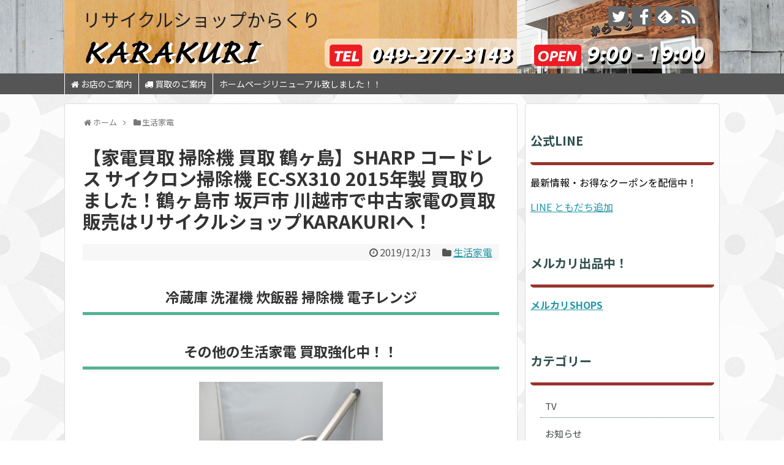

--- FILE ---
content_type: text/html; charset=UTF-8
request_url: https://karakurirecycle.com/2019/12/13/%E3%80%90%E5%AE%B6%E9%9B%BB%E8%B2%B7%E5%8F%96-%E6%8E%83%E9%99%A4%E6%A9%9F-%E8%B2%B7%E5%8F%96-%E9%B6%B4%E3%83%B6%E5%B3%B6%E3%80%91sharp-%E3%82%B3%E3%83%BC%E3%83%89%E3%83%AC%E3%82%B9-%E3%82%B5%E3%82%A4/
body_size: 13341
content:
<!DOCTYPE html>
<html lang="ja">
<head>
<meta charset="UTF-8">
  <meta name="viewport" content="width=device-width,initial-scale=1.0">
<link rel="alternate" type="application/rss+xml" title="リサイクルショップからくり RSS Feed" href="https://karakurirecycle.com/feed/" />
<link rel="pingback" href="https://karakurirecycle.com/xmlrpc.php" />
<meta name="description" content="SHARP コードレス サイクロン掃除機 EC-SX310 2015年製  買取りました！
坂戸市在住のお客様から出張買取させていただきました！" />
<meta name="keywords" content="リサイクルショップ,中古,埼玉,鶴ヶ島,坂戸,毛呂山町,生越,日高,狭山,所沢,川越,ふじみ野,東松山,出張買取,家電,掃除機" />
<!-- OGP -->
<meta property="og:type" content="article">
<meta property="og:description" content="SHARP コードレス サイクロン掃除機 EC-SX310 2015年製  買取りました！
坂戸市在住のお客様から出張買取させていただきました！">
<meta property="og:title" content="【家電買取 掃除機 買取 鶴ヶ島】SHARP コードレス サイクロン掃除機 EC-SX310 2015年製  買取りました！鶴ヶ島市 坂戸市 川越市で中古家電の買取 販売はリサイクルショップKARAKURIへ！">
<meta property="og:url" content="https://karakurirecycle.com/2019/12/13/%e3%80%90%e5%ae%b6%e9%9b%bb%e8%b2%b7%e5%8f%96-%e6%8e%83%e9%99%a4%e6%a9%9f-%e8%b2%b7%e5%8f%96-%e9%b6%b4%e3%83%b6%e5%b3%b6%e3%80%91sharp-%e3%82%b3%e3%83%bc%e3%83%89%e3%83%ac%e3%82%b9-%e3%82%b5%e3%82%a4/">
<meta property="og:image" content="https://karakurirecycle.com/wp-content/uploads/2019/12/IMG_6205.jpg">
<meta property="og:site_name" content="リサイクルショップからくり">
<meta property="og:locale" content="ja_JP">
<!-- /OGP -->
<!-- Twitter Card -->
<meta name="twitter:card" content="summary">
<meta name="twitter:description" content="SHARP コードレス サイクロン掃除機 EC-SX310 2015年製  買取りました！
坂戸市在住のお客様から出張買取させていただきました！">
<meta name="twitter:title" content="【家電買取 掃除機 買取 鶴ヶ島】SHARP コードレス サイクロン掃除機 EC-SX310 2015年製  買取りました！鶴ヶ島市 坂戸市 川越市で中古家電の買取 販売はリサイクルショップKARAKURIへ！">
<meta name="twitter:url" content="https://karakurirecycle.com/2019/12/13/%e3%80%90%e5%ae%b6%e9%9b%bb%e8%b2%b7%e5%8f%96-%e6%8e%83%e9%99%a4%e6%a9%9f-%e8%b2%b7%e5%8f%96-%e9%b6%b4%e3%83%b6%e5%b3%b6%e3%80%91sharp-%e3%82%b3%e3%83%bc%e3%83%89%e3%83%ac%e3%82%b9-%e3%82%b5%e3%82%a4/">
<meta name="twitter:image" content="https://karakurirecycle.com/wp-content/uploads/2019/12/IMG_6205.jpg">
<meta name="twitter:domain" content="karakurirecycle.com">
<meta name="twitter:creator" content="@karakurirecycle">
<meta name="twitter:site" content="@karakurirecycle">
<!-- /Twitter Card -->

<title>【家電買取 掃除機 買取 鶴ヶ島】SHARP コードレス サイクロン掃除機 EC-SX310 2015年製  買取りました！鶴ヶ島市 坂戸市 川越市で中古家電の買取 販売はリサイクルショップKARAKURIへ！</title>
<link rel='dns-prefetch' href='//fonts.googleapis.com' />
<link rel='dns-prefetch' href='//s.w.org' />
<link rel="alternate" type="application/rss+xml" title="リサイクルショップからくり &raquo; フィード" href="https://karakurirecycle.com/feed/" />
<link rel="alternate" type="application/rss+xml" title="リサイクルショップからくり &raquo; コメントフィード" href="https://karakurirecycle.com/comments/feed/" />
<link rel="alternate" type="application/rss+xml" title="リサイクルショップからくり &raquo; 【家電買取 掃除機 買取 鶴ヶ島】SHARP コードレス サイクロン掃除機 EC-SX310 2015年製  買取りました！鶴ヶ島市 坂戸市 川越市で中古家電の買取 販売はリサイクルショップKARAKURIへ！ のコメントのフィード" href="https://karakurirecycle.com/2019/12/13/%e3%80%90%e5%ae%b6%e9%9b%bb%e8%b2%b7%e5%8f%96-%e6%8e%83%e9%99%a4%e6%a9%9f-%e8%b2%b7%e5%8f%96-%e9%b6%b4%e3%83%b6%e5%b3%b6%e3%80%91sharp-%e3%82%b3%e3%83%bc%e3%83%89%e3%83%ac%e3%82%b9-%e3%82%b5%e3%82%a4/feed/" />
		<script type="text/javascript">
			window._wpemojiSettings = {"baseUrl":"https:\/\/s.w.org\/images\/core\/emoji\/2.3\/72x72\/","ext":".png","svgUrl":"https:\/\/s.w.org\/images\/core\/emoji\/2.3\/svg\/","svgExt":".svg","source":{"concatemoji":"https:\/\/karakurirecycle.com\/wp-includes\/js\/wp-emoji-release.min.js"}};
			!function(t,a,e){var r,i,n,o=a.createElement("canvas"),l=o.getContext&&o.getContext("2d");function c(t){var e=a.createElement("script");e.src=t,e.defer=e.type="text/javascript",a.getElementsByTagName("head")[0].appendChild(e)}for(n=Array("flag","emoji4"),e.supports={everything:!0,everythingExceptFlag:!0},i=0;i<n.length;i++)e.supports[n[i]]=function(t){var e,a=String.fromCharCode;if(!l||!l.fillText)return!1;switch(l.clearRect(0,0,o.width,o.height),l.textBaseline="top",l.font="600 32px Arial",t){case"flag":return(l.fillText(a(55356,56826,55356,56819),0,0),e=o.toDataURL(),l.clearRect(0,0,o.width,o.height),l.fillText(a(55356,56826,8203,55356,56819),0,0),e===o.toDataURL())?!1:(l.clearRect(0,0,o.width,o.height),l.fillText(a(55356,57332,56128,56423,56128,56418,56128,56421,56128,56430,56128,56423,56128,56447),0,0),e=o.toDataURL(),l.clearRect(0,0,o.width,o.height),l.fillText(a(55356,57332,8203,56128,56423,8203,56128,56418,8203,56128,56421,8203,56128,56430,8203,56128,56423,8203,56128,56447),0,0),e!==o.toDataURL());case"emoji4":return l.fillText(a(55358,56794,8205,9794,65039),0,0),e=o.toDataURL(),l.clearRect(0,0,o.width,o.height),l.fillText(a(55358,56794,8203,9794,65039),0,0),e!==o.toDataURL()}return!1}(n[i]),e.supports.everything=e.supports.everything&&e.supports[n[i]],"flag"!==n[i]&&(e.supports.everythingExceptFlag=e.supports.everythingExceptFlag&&e.supports[n[i]]);e.supports.everythingExceptFlag=e.supports.everythingExceptFlag&&!e.supports.flag,e.DOMReady=!1,e.readyCallback=function(){e.DOMReady=!0},e.supports.everything||(r=function(){e.readyCallback()},a.addEventListener?(a.addEventListener("DOMContentLoaded",r,!1),t.addEventListener("load",r,!1)):(t.attachEvent("onload",r),a.attachEvent("onreadystatechange",function(){"complete"===a.readyState&&e.readyCallback()})),(r=e.source||{}).concatemoji?c(r.concatemoji):r.wpemoji&&r.twemoji&&(c(r.twemoji),c(r.wpemoji)))}(window,document,window._wpemojiSettings);
		</script>
		<style type="text/css">
img.wp-smiley,
img.emoji {
	display: inline !important;
	border: none !important;
	box-shadow: none !important;
	height: 1em !important;
	width: 1em !important;
	margin: 0 .07em !important;
	vertical-align: -0.1em !important;
	background: none !important;
	padding: 0 !important;
}
</style>
<link rel='stylesheet' id='simplicity-style-css'  href='https://karakurirecycle.com/wp-content/themes/simplicity2/style.css' type='text/css' media='all' />
<link rel='stylesheet' id='responsive-style-css'  href='https://karakurirecycle.com/wp-content/themes/simplicity2/css/responsive-pc.css' type='text/css' media='all' />
<link rel='stylesheet' id='skin-style-css'  href='https://karakurirecycle.com/wp-content/themes/simplicity2/skins/large-picture-header/style.css' type='text/css' media='all' />
<link rel='stylesheet' id='font-awesome-style-css'  href='https://karakurirecycle.com/wp-content/themes/simplicity2/webfonts/css/font-awesome.min.css' type='text/css' media='all' />
<link rel='stylesheet' id='icomoon-style-css'  href='https://karakurirecycle.com/wp-content/themes/simplicity2/webfonts/icomoon/style.css' type='text/css' media='all' />
<link rel='stylesheet' id='google-fonts-notosansjp-css'  href='https://fonts.googleapis.com/earlyaccess/notosansjp.css' type='text/css' media='all' />
<link rel='stylesheet' id='calendar-style-css'  href='https://karakurirecycle.com/wp-content/themes/simplicity2/css/calendar.css' type='text/css' media='all' />
<link rel='stylesheet' id='responsive-mode-style-css'  href='https://karakurirecycle.com/wp-content/themes/simplicity2/responsive.css' type='text/css' media='all' />
<link rel='stylesheet' id='narrow-style-css'  href='https://karakurirecycle.com/wp-content/themes/simplicity2/css/narrow.css' type='text/css' media='all' />
<link rel='stylesheet' id='media-style-css'  href='https://karakurirecycle.com/wp-content/themes/simplicity2/css/media.css' type='text/css' media='all' />
<link rel='stylesheet' id='extension-style-css'  href='https://karakurirecycle.com/wp-content/themes/simplicity2/css/extension.css' type='text/css' media='all' />
<style id='extension-style-inline-css' type='text/css'>
#navi ul{border-width:0}#navi{background-color:;border:1px solid #ddd;border-width:1px 0}@media screen and (max-width:1110px){#navi{background-color:transparent}}#h-top{min-height:120px}#main .entry{width:320px;height:420px;overflow:hidden;float:left;clear:none;margin:10px 9px 0 10px}.entry-thumb{float:none;margin-right:0;text-align:center;margin-bottom:0}.entry-thumb img{margin-bottom:0}.entry-card-content{margin-left:0}.entry h2{margin-top:0;padding-top:5px;font-size:18px;overflow:hidden}.entry-snippet{height:48px;overflow:hidden}@media screen and (max-width:440px){#main .entry{height:auto}} .entry-thumb img,.related-entry-thumb img,.widget_new_entries ul li img,.widget_new_popular ul li img,.widget_popular_ranking ul li img,#prev-next img,.widget_new_entries .new-entrys-large .new-entry img{border-radius:10px} #sidebar{background-color:#fff;padding:5px 8px;border-radius:4px;border:1px solid #ddd}@media screen and (max-width:639px){.article br{display:block}}#h-top{background-image:url(https://karakurirecycle.com/wp-content/uploads/2017/09/ラージピクチャヘッダー用ヘッダー1070_120-2.gif)}body{font-family:'Noto Sans JP'}
</style>
<link rel='stylesheet' id='child-style-css'  href='https://karakurirecycle.com/wp-content/themes/simplicity2-child/style.css' type='text/css' media='all' />
<link rel='stylesheet' id='child-responsive-mode-style-css'  href='https://karakurirecycle.com/wp-content/themes/simplicity2-child/responsive.css' type='text/css' media='all' />
<link rel='stylesheet' id='print-style-css'  href='https://karakurirecycle.com/wp-content/themes/simplicity2/css/print.css' type='text/css' media='print' />
<link rel='stylesheet' id='sns-twitter-type-style-css'  href='https://karakurirecycle.com/wp-content/themes/simplicity2/css/sns-twitter-type.css' type='text/css' media='all' />
<link rel='stylesheet' id='font-awesome-four-css'  href='https://karakurirecycle.com/wp-content/plugins/font-awesome-4-menus/css/font-awesome.min.css' type='text/css' media='all' />
<script type='text/javascript' src='https://karakurirecycle.com/wp-includes/js/jquery/jquery.js'></script>
<script type='text/javascript' src='https://karakurirecycle.com/wp-includes/js/jquery/jquery-migrate.min.js'></script>
<link rel="canonical" href="https://karakurirecycle.com/2019/12/13/%e3%80%90%e5%ae%b6%e9%9b%bb%e8%b2%b7%e5%8f%96-%e6%8e%83%e9%99%a4%e6%a9%9f-%e8%b2%b7%e5%8f%96-%e9%b6%b4%e3%83%b6%e5%b3%b6%e3%80%91sharp-%e3%82%b3%e3%83%bc%e3%83%89%e3%83%ac%e3%82%b9-%e3%82%b5%e3%82%a4/" />
<link rel='shortlink' href='https://karakurirecycle.com/?p=5077' />
<link rel="alternate" type="application/json+oembed" href="https://karakurirecycle.com/wp-json/oembed/1.0/embed?url=https%3A%2F%2Fkarakurirecycle.com%2F2019%2F12%2F13%2F%25e3%2580%2590%25e5%25ae%25b6%25e9%259b%25bb%25e8%25b2%25b7%25e5%258f%2596-%25e6%258e%2583%25e9%2599%25a4%25e6%25a9%259f-%25e8%25b2%25b7%25e5%258f%2596-%25e9%25b6%25b4%25e3%2583%25b6%25e5%25b3%25b6%25e3%2580%2591sharp-%25e3%2582%25b3%25e3%2583%25bc%25e3%2583%2589%25e3%2583%25ac%25e3%2582%25b9-%25e3%2582%25b5%25e3%2582%25a4%2F" />
<link rel="alternate" type="text/xml+oembed" href="https://karakurirecycle.com/wp-json/oembed/1.0/embed?url=https%3A%2F%2Fkarakurirecycle.com%2F2019%2F12%2F13%2F%25e3%2580%2590%25e5%25ae%25b6%25e9%259b%25bb%25e8%25b2%25b7%25e5%258f%2596-%25e6%258e%2583%25e9%2599%25a4%25e6%25a9%259f-%25e8%25b2%25b7%25e5%258f%2596-%25e9%25b6%25b4%25e3%2583%25b6%25e5%25b3%25b6%25e3%2580%2591sharp-%25e3%2582%25b3%25e3%2583%25bc%25e3%2583%2589%25e3%2583%25ac%25e3%2582%25b9-%25e3%2582%25b5%25e3%2582%25a4%2F&#038;format=xml" />
<style type="text/css" id="custom-background-css">
body.custom-background { background-image: url("https://karakurirecycle.com/wp-content/uploads/2017/08/circles-and-roundabouts.png.png"); background-position: left top; background-size: auto; background-repeat: repeat; background-attachment: scroll; }
</style>
</head>
  <body class="post-template-default single single-post postid-5077 single-format-standard custom-background categoryid-9" itemscope itemtype="http://schema.org/WebPage">
    <div id="container">

      <!-- header -->
      <header itemscope itemtype="http://schema.org/WPHeader">
        <div id="header" class="clearfix">
          <div id="header-in">

                        <div id="h-top">
              <!-- モバイルメニュー表示用のボタン -->
<div id="mobile-menu">
  <a id="mobile-menu-toggle" href="#"><span class="fa fa-bars fa-2x"></span></a>
</div>

              <div class="alignleft top-title-catchphrase">
                <!-- サイトのタイトル -->
<p id="site-title" itemscope itemtype="http://schema.org/Organization">
  <a href="https://karakurirecycle.com/">リサイクルショップからくり</a></p>
<!-- サイトの概要 -->
<p id="site-description">
  埼玉県・鶴ヶ島市・坂戸市・川越市・日高市・東松山市・毛呂山町・越生町・鳩山町で家電の買取ならからくりへ！</p>
              </div>

              <div class="alignright top-sns-follows">
                                <!-- SNSページ -->
<div class="sns-pages">
<p class="sns-follow-msg">フォローする</p>
<ul class="snsp">
<li class="twitter-page"><a href="//twitter.com/karakurirecycle" target="_blank" title="Twitterをフォロー" rel="nofollow"><span class="icon-twitter-logo"></span></a></li><li class="facebook-page"><a href="//www.facebook.com/karakuri.recycle" target="_blank" title="Facebookをフォロー" rel="nofollow"><span class="icon-facebook-logo"></span></a></li><li class="feedly-page"><a href='//feedly.com/index.html#subscription%2Ffeed%2Fhttps%3A%2F%2Fkarakurirecycle.com%2Ffeed%2F' target='blank' title="feedlyで更新情報を購読" rel="nofollow"><span class="icon-feedly-logo"></span></a></li><li class="rss-page"><a href="https://karakurirecycle.com/feed/" target="_blank" title="RSSで更新情報をフォロー" rel="nofollow"><span class="icon-rss-logo"></span></a></li>  </ul>
</div>
                              </div>

            </div><!-- /#h-top -->
          </div><!-- /#header-in -->
        </div><!-- /#header -->
      </header>

      <!-- Navigation -->
<nav itemscope itemtype="http://schema.org/SiteNavigationElement">
  <div id="navi">
      	<div id="navi-in">
      <div class="menu-%e3%82%b0%e3%83%ad%e3%83%bc%e3%83%90%e3%83%ab%e3%83%8a%e3%83%93%e3%83%a1%e3%83%8b%e3%83%a5%e3%83%bc-container"><ul id="menu-%e3%82%b0%e3%83%ad%e3%83%bc%e3%83%90%e3%83%ab%e3%83%8a%e3%83%93%e3%83%a1%e3%83%8b%e3%83%a5%e3%83%bc" class="menu"><li id="menu-item-54" class="menu-item menu-item-type-post_type menu-item-object-page menu-item-54"><a href="https://karakurirecycle.com/%e5%ba%97%e5%86%85%e6%a1%88%e5%86%85/"><i class="fa fa-home"></i><span class="fontawesome-text"> お店のご案内</span></a></li>
<li id="menu-item-55" class="menu-item menu-item-type-post_type menu-item-object-page menu-item-55"><a href="https://karakurirecycle.com/sample-page/"><i class="fa fa-truck"></i><span class="fontawesome-text"> 買取のご案内</span></a></li>
<li id="menu-item-7572" class="menu-item menu-item-type-post_type menu-item-object-page menu-item-7572"><a href="https://karakurirecycle.com/%e3%83%9b%e3%83%bc%e3%83%a0%e3%83%9a%e3%83%bc%e3%82%b8%e3%83%aa%e3%83%8b%e3%83%a5%e3%83%bc%e3%82%a2%e3%83%ab%e8%87%b4%e3%81%97%e3%81%be%e3%81%97%e3%81%9f%ef%bc%81%ef%bc%81/">ホームページリニューアル致しました！！</a></li>
</ul></div>    </div><!-- /#navi-in -->
  </div><!-- /#navi -->
</nav>
<!-- /Navigation -->
      <!-- 本体部分 -->
      <div id="body">
        <div id="body-in" class="cf">

          
          <!-- main -->
          <main itemscope itemprop="mainContentOfPage">
            <div id="main" itemscope itemtype="http://schema.org/Blog">
  
  <div id="breadcrumb" class="breadcrumb-category"><div itemtype="http://data-vocabulary.org/Breadcrumb" itemscope="" class="breadcrumb-home"><span class="fa fa-home fa-fw"></span><a href="https://karakurirecycle.com" itemprop="url"><span itemprop="title">ホーム</span></a><span class="sp"><span class="fa fa-angle-right"></span></span></div><div itemtype="http://data-vocabulary.org/Breadcrumb" itemscope=""><span class="fa fa-folder fa-fw"></span><a href="https://karakurirecycle.com/category/%e7%94%9f%e6%b4%bb%e5%ae%b6%e9%9b%bb/" itemprop="url"><span itemprop="title">生活家電</span></a></div></div><!-- /#breadcrumb -->  <div id="post-5077" class="post-5077 post type-post status-publish format-standard has-post-thumbnail hentry category-9">
  <article class="article">
  
  
  <header>
    <h1 class="entry-title">
            【家電買取 掃除機 買取 鶴ヶ島】SHARP コードレス サイクロン掃除機 EC-SX310 2015年製  買取りました！鶴ヶ島市 坂戸市 川越市で中古家電の買取 販売はリサイクルショップKARAKURIへ！          </h1>
    <p class="post-meta">
            <span class="post-date"><span class="fa fa-clock-o fa-fw"></span><time class="entry-date date published updated" datetime="2019-12-13T17:09:35+00:00">2019/12/13</time></span>
    
      <span class="category"><span class="fa fa-folder fa-fw"></span><a href="https://karakurirecycle.com/category/%e7%94%9f%e6%b4%bb%e5%ae%b6%e9%9b%bb/" rel="category tag">生活家電</a></span>

      
      
      
      
      
    </p>

    
    
    
      </header>

  
  <div id="the-content" class="entry-content">
  <h3 style="text-align: center;">冷蔵庫 洗濯機 炊飯器 掃除機 電子レンジ</h3>
<h3 style="text-align: center;">その他の生活家電 買取強化中！！</h3>
<p><img class="size-medium wp-image-5078 aligncenter" src="http://karakurirecycle.com/wp-content/uploads/2019/12/IMG_6205-300x225.jpg" alt="" width="300" height="225" srcset="https://karakurirecycle.com/wp-content/uploads/2019/12/IMG_6205-300x225.jpg 300w, https://karakurirecycle.com/wp-content/uploads/2019/12/IMG_6205-320x240.jpg 320w, https://karakurirecycle.com/wp-content/uploads/2019/12/IMG_6205.jpg 640w" sizes="(max-width: 300px) 100vw, 300px" /></p>
<p>&ensp;</p>
<p style="text-align: center;"><strong> SHARP コードレス サイクロン掃除機 EC-SX310 2015年製  買取りました！</strong></p>
<p style="text-align: center;"><b>坂戸市在住のお客様から出張買取させていただきました！</b><br />
<strong>無料出張買取は即日からOKです！！お気軽にご連絡、ご相談くださいませ！</strong><br />
<strong>家電のことならKARAKURIにお任せ！家電ならなんでもOKです！</strong><br />
<strong>家電の販売、買取強化中！！是非家電をお売りください！！</strong></p>
<p style="text-align: center;">[買取商材]<br />
冷蔵庫　洗濯機　テレビ　電子レンジ　オーブンレンジ　トースター　炊飯器　電気ポット<br />
ケトル　ガステーブル　ルームエアコン　扇風機　タワーファン　石油ストーブ<br />
ハロゲンヒーター　オイルヒーター　ドライヤー　ヘアーアイロン　アイロン　掃除機<br />
空気清浄機　除湿器　ミキサー　コーヒーメーカー　シーリングライト　スタンドライト<br />
家電を売るならからくりへ！！年式問わずお問合せください！！<br />
高価買取いたします！！店頭お持ち込みの場合はさらに買取UP☆</p>
<p style="text-align: center;">[高価買取メーカー]<br />
HITACHI 日立 Panasonic パナソニック SHARP シャープ TOSHIBA 東芝 SONY ソニー<br />
MITUBISHI 三菱 Haier ハイアール ZOJIRUSHI 象印 YAMAZEN 山善 アイリスオーヤマ<br />
TIGER タイガー Paloma パロマ Rinnai リンナイ HARMAN ハーマン CORONA コロナ<br />
ダイソン TWINBIRD ツインバード SANYO サンヨー デロンギ アラジン スライヴ ゼンケン</p>
<hr />
<p style="text-align: center;">どんな商材でも高価買取！！平日にお客様から買取させていただいた商品は勢ぞろいしています！<br />
週末はリサイクルショップKARAKURIにお越しくださいませ！！<br />
きっとお目当ての物が見つかります！即日配達も行っていますので大きい物をお買い上げの場合にはご相談下さい！！</p>
<hr />
<p style="text-align: center;">総合リサイクルショップKARAKURI<br />
埼玉県鶴ヶ島市大字脚折1863-1　TEL:0492-77-3143<br />
営業時間:9:00-19:00 ☆年中無休☆<br />
鶴ヶ島市役所近く、鶴ヶ島郵便局前で絶賛営業中！！<br />
出張買取は24時間対応ですが、受付は営業時間内によろしくお願いいたします！<br />
※買取金額ですが、在庫状況、商品状態、によって値段が上下致します<br />
一点一点丁寧に査定させていただきます。<br />
これは売れないだろうと思っているその商品が私たちにとって今ほしいものかもしれません！<br />
まずはお気軽にお問合せください。<br />
「商品の状態(未使用or中古)」、「メーカー」、「型番」、「年式」 をお教えいただければお調べして折り返しご連絡差し上げます！<br />
埼玉県　鶴ヶ島市　坂戸市　川越市　ふじみ野市　深谷市　日高市　さいたま市　熊谷市　東松山市　毛呂山町　越生町　など皆様からのお買取お待ちしております！！</p>
<p>&ensp;</p>
  </div>

  <footer>
    <!-- ページリンク -->
    
    

    
    <div id="sns-group" class="sns-group sns-group-bottom">
    <div class="sns-buttons sns-buttons-pc">
    <p class="sns-share-msg">シェアする</p>
    <ul class="snsb clearfix">
    <li class="balloon-btn twitter-balloon-btn twitter-balloon-btn-defalt">
  <div class="balloon-btn-set">
    <div class="arrow-box">
      <a href="//twitter.com/search?q=https%3A%2F%2Fkarakurirecycle.com%2F2019%2F12%2F13%2F%25e3%2580%2590%25e5%25ae%25b6%25e9%259b%25bb%25e8%25b2%25b7%25e5%258f%2596-%25e6%258e%2583%25e9%2599%25a4%25e6%25a9%259f-%25e8%25b2%25b7%25e5%258f%2596-%25e9%25b6%25b4%25e3%2583%25b6%25e5%25b3%25b6%25e3%2580%2591sharp-%25e3%2582%25b3%25e3%2583%25bc%25e3%2583%2589%25e3%2583%25ac%25e3%2582%25b9-%25e3%2582%25b5%25e3%2582%25a4%2F" target="blank" class="arrow-box-link twitter-arrow-box-link" rel="nofollow">
        <span class="social-count twitter-count"><span class="fa fa-comments"></span></span>
      </a>
    </div>
    <a href="https://twitter.com/intent/tweet?text=%E3%80%90%E5%AE%B6%E9%9B%BB%E8%B2%B7%E5%8F%96+%E6%8E%83%E9%99%A4%E6%A9%9F+%E8%B2%B7%E5%8F%96+%E9%B6%B4%E3%83%B6%E5%B3%B6%E3%80%91SHARP+%E3%82%B3%E3%83%BC%E3%83%89%E3%83%AC%E3%82%B9+%E3%82%B5%E3%82%A4%E3%82%AF%E3%83%AD%E3%83%B3%E6%8E%83%E9%99%A4%E6%A9%9F+EC-SX310+2015%E5%B9%B4%E8%A3%BD++%E8%B2%B7%E5%8F%96%E3%82%8A%E3%81%BE%E3%81%97%E3%81%9F%EF%BC%81%E9%B6%B4%E3%83%B6%E5%B3%B6%E5%B8%82+%E5%9D%82%E6%88%B8%E5%B8%82+%E5%B7%9D%E8%B6%8A%E5%B8%82%E3%81%A7%E4%B8%AD%E5%8F%A4%E5%AE%B6%E9%9B%BB%E3%81%AE%E8%B2%B7%E5%8F%96+%E8%B2%A9%E5%A3%B2%E3%81%AF%E3%83%AA%E3%82%B5%E3%82%A4%E3%82%AF%E3%83%AB%E3%82%B7%E3%83%A7%E3%83%83%E3%83%97KARAKURI%E3%81%B8%EF%BC%81&amp;url=https%3A%2F%2Fkarakurirecycle.com%2F2019%2F12%2F13%2F%25e3%2580%2590%25e5%25ae%25b6%25e9%259b%25bb%25e8%25b2%25b7%25e5%258f%2596-%25e6%258e%2583%25e9%2599%25a4%25e6%25a9%259f-%25e8%25b2%25b7%25e5%258f%2596-%25e9%25b6%25b4%25e3%2583%25b6%25e5%25b3%25b6%25e3%2580%2591sharp-%25e3%2582%25b3%25e3%2583%25bc%25e3%2583%2589%25e3%2583%25ac%25e3%2582%25b9-%25e3%2582%25b5%25e3%2582%25a4%2F" target="blank" class="balloon-btn-link twitter-balloon-btn-link twitter-balloon-btn-link-default" rel="nofollow">
      <span class="fa fa-twitter"></span>
              <span class="tweet-label">ツイート</span>
          </a>
  </div>
</li>
        <li class="facebook-btn"><div class="fb-like" data-href="https://karakurirecycle.com/2019/12/13/%e3%80%90%e5%ae%b6%e9%9b%bb%e8%b2%b7%e5%8f%96-%e6%8e%83%e9%99%a4%e6%a9%9f-%e8%b2%b7%e5%8f%96-%e9%b6%b4%e3%83%b6%e5%b3%b6%e3%80%91sharp-%e3%82%b3%e3%83%bc%e3%83%89%e3%83%ac%e3%82%b9-%e3%82%b5%e3%82%a4/" data-layout="box_count" data-action="like" data-show-faces="false" data-share="true"></div></li>
                        <li class="line-btn">
      <a href="//timeline.line.me/social-plugin/share?url=https%3A%2F%2Fkarakurirecycle.com%2F2019%2F12%2F13%2F%25e3%2580%2590%25e5%25ae%25b6%25e9%259b%25bb%25e8%25b2%25b7%25e5%258f%2596-%25e6%258e%2583%25e9%2599%25a4%25e6%25a9%259f-%25e8%25b2%25b7%25e5%258f%2596-%25e9%25b6%25b4%25e3%2583%25b6%25e5%25b3%25b6%25e3%2580%2591sharp-%25e3%2582%25b3%25e3%2583%25bc%25e3%2583%2589%25e3%2583%25ac%25e3%2582%25b9-%25e3%2582%25b5%25e3%2582%25a4%2F" target="blank" class="line-btn-link" rel="nofollow">
          <img src="https://karakurirecycle.com/wp-content/themes/simplicity2/images/line-btn.png" alt="" class="line-btn-img"><img src="https://karakurirecycle.com/wp-content/themes/simplicity2/images/line-btn-mini.png" alt="" class="line-btn-img-mini">
        </a>
    </li>
                      </ul>
</div>

    <!-- SNSページ -->
<div class="sns-pages">
<p class="sns-follow-msg">フォローする</p>
<ul class="snsp">
<li class="twitter-page"><a href="//twitter.com/karakurirecycle" target="_blank" title="Twitterをフォロー" rel="nofollow"><span class="icon-twitter-logo"></span></a></li><li class="facebook-page"><a href="//www.facebook.com/karakuri.recycle" target="_blank" title="Facebookをフォロー" rel="nofollow"><span class="icon-facebook-logo"></span></a></li><li class="feedly-page"><a href='//feedly.com/index.html#subscription%2Ffeed%2Fhttps%3A%2F%2Fkarakurirecycle.com%2Ffeed%2F' target='blank' title="feedlyで更新情報を購読" rel="nofollow"><span class="icon-feedly-logo"></span></a></li><li class="rss-page"><a href="https://karakurirecycle.com/feed/" target="_blank" title="RSSで更新情報をフォロー" rel="nofollow"><span class="icon-rss-logo"></span></a></li>  </ul>
</div>
    </div>

    
    <p class="footer-post-meta">

            <span class="post-tag"></span>
      
      <span class="post-author vcard author"><span class="fa fa-user fa-fw"></span><span class="fn"><a href="https://karakurirecycle.com/author/karakuri/">からくり</a>
</span></span>

      
          </p>
  </footer>
  </article><!-- .article -->
  </div><!-- .post -->

      <div id="under-entry-body">

            <aside id="related-entries">
        <h2>関連記事</h2>
                <article class="related-entry cf">
  <div class="related-entry-thumb">
    <a href="https://karakurirecycle.com/2017/12/01/%e3%80%90%e5%ae%b6%e9%9b%bb%e8%b2%b7%e5%8f%96-%e5%87%ba%e5%bc%b5%e8%b2%b7%e5%8f%96%e3%80%91%e3%83%aa%e3%83%b3%e3%83%8a%e3%82%a4-%e3%82%ac%e3%82%b9%e3%83%95%e3%82%a1%e3%83%b3%e3%83%92%e3%83%bc%e3%82%bf/" title="【家電買取 出張買取】リンナイ ガスファンヒーター プラズマクラスター 買取りました！ 川越市 毛呂山町で中古家電の買取 販売はリサイクルショップKARAKURI！">
        <img width="100" height="100" src="https://karakurirecycle.com/wp-content/uploads/2017/12/P1060139-100x100.jpg" class="related-entry-thumb-image wp-post-image" alt="" srcset="https://karakurirecycle.com/wp-content/uploads/2017/12/P1060139-100x100.jpg 100w, https://karakurirecycle.com/wp-content/uploads/2017/12/P1060139-150x150.jpg 150w" sizes="(max-width: 100px) 100vw, 100px" />        </a>
  </div><!-- /.related-entry-thumb -->

  <div class="related-entry-content">
    <header>
      <h3 class="related-entry-title">
        <a href="https://karakurirecycle.com/2017/12/01/%e3%80%90%e5%ae%b6%e9%9b%bb%e8%b2%b7%e5%8f%96-%e5%87%ba%e5%bc%b5%e8%b2%b7%e5%8f%96%e3%80%91%e3%83%aa%e3%83%b3%e3%83%8a%e3%82%a4-%e3%82%ac%e3%82%b9%e3%83%95%e3%82%a1%e3%83%b3%e3%83%92%e3%83%bc%e3%82%bf/" class="related-entry-title-link" title="【家電買取 出張買取】リンナイ ガスファンヒーター プラズマクラスター 買取りました！ 川越市 毛呂山町で中古家電の買取 販売はリサイクルショップKARAKURI！">
        【家電買取 出張買取】リンナイ ガスファンヒーター プラズマクラスター 買取りました！ 川越市 毛呂山町で中古家電の買取 販売はリサイクルショップKARAKURI！        </a></h3>
    </header>
    <p class="related-entry-snippet">
   リンナイ ガスファンヒーター プラズマクラスター 買取りました！

坂戸市在住のお客様からお買取させていただきました！</p>

        <footer>
      <p class="related-entry-read"><a href="https://karakurirecycle.com/2017/12/01/%e3%80%90%e5%ae%b6%e9%9b%bb%e8%b2%b7%e5%8f%96-%e5%87%ba%e5%bc%b5%e8%b2%b7%e5%8f%96%e3%80%91%e3%83%aa%e3%83%b3%e3%83%8a%e3%82%a4-%e3%82%ac%e3%82%b9%e3%83%95%e3%82%a1%e3%83%b3%e3%83%92%e3%83%bc%e3%82%bf/">記事を読む</a></p>
    </footer>
    
  </div><!-- /.related-entry-content -->
</article><!-- /.elated-entry -->      <article class="related-entry cf">
  <div class="related-entry-thumb">
    <a href="https://karakurirecycle.com/2019/10/14/%e3%80%90%e3%82%82%e3%81%a1%e3%81%a4%e3%81%8d%e6%a9%9f%e8%b2%b7%e5%8f%96%e3%82%8a-%e5%ae%b6%e9%9b%bb%e8%b2%b7%e5%8f%96-%e9%b6%b4%e3%83%b6%e5%b3%b6%e3%80%91zojirushi-%e8%b1%a1%e5%8d%b0-%e3%82%82/" title="【もちつき機買取り 家電買取 鶴ヶ島】ZOJIRUSHI 象印 もちつき機 BS-C35 買い取りました！ 坂戸市 毛呂山町 鶴ヶ島市で中古家電の買取はリサイクルショップKARAKURI！">
        <img width="100" height="100" src="https://karakurirecycle.com/wp-content/uploads/2019/10/P1020272-100x100.jpg" class="related-entry-thumb-image wp-post-image" alt="" srcset="https://karakurirecycle.com/wp-content/uploads/2019/10/P1020272-100x100.jpg 100w, https://karakurirecycle.com/wp-content/uploads/2019/10/P1020272-150x150.jpg 150w" sizes="(max-width: 100px) 100vw, 100px" />        </a>
  </div><!-- /.related-entry-thumb -->

  <div class="related-entry-content">
    <header>
      <h3 class="related-entry-title">
        <a href="https://karakurirecycle.com/2019/10/14/%e3%80%90%e3%82%82%e3%81%a1%e3%81%a4%e3%81%8d%e6%a9%9f%e8%b2%b7%e5%8f%96%e3%82%8a-%e5%ae%b6%e9%9b%bb%e8%b2%b7%e5%8f%96-%e9%b6%b4%e3%83%b6%e5%b3%b6%e3%80%91zojirushi-%e8%b1%a1%e5%8d%b0-%e3%82%82/" class="related-entry-title-link" title="【もちつき機買取り 家電買取 鶴ヶ島】ZOJIRUSHI 象印 もちつき機 BS-C35 買い取りました！ 坂戸市 毛呂山町 鶴ヶ島市で中古家電の買取はリサイクルショップKARAKURI！">
        【もちつき機買取り 家電買取 鶴ヶ島】ZOJIRUSHI 象印 もちつき機 BS-C35 買い取りました！ 坂戸市 毛呂山町 鶴ヶ島市で中古家電の買取はリサイクルショップKARAKURI！        </a></h3>
    </header>
    <p class="related-entry-snippet">
   出張買取させていただきました！無料出張買取は即日からOKです！！お気軽にご連絡、ご相談くださいませ！家電のことならKARAKURIにお任せ！家電ならなんでもOKです！家電の販売、買取強化中！！是非家電をお売りください！！</p>

        <footer>
      <p class="related-entry-read"><a href="https://karakurirecycle.com/2019/10/14/%e3%80%90%e3%82%82%e3%81%a1%e3%81%a4%e3%81%8d%e6%a9%9f%e8%b2%b7%e5%8f%96%e3%82%8a-%e5%ae%b6%e9%9b%bb%e8%b2%b7%e5%8f%96-%e9%b6%b4%e3%83%b6%e5%b3%b6%e3%80%91zojirushi-%e8%b1%a1%e5%8d%b0-%e3%82%82/">記事を読む</a></p>
    </footer>
    
  </div><!-- /.related-entry-content -->
</article><!-- /.elated-entry -->      <article class="related-entry cf">
  <div class="related-entry-thumb">
    <a href="https://karakurirecycle.com/2019/10/05/%e3%80%90dyson%e8%b2%b7%e5%8f%96-%e6%9a%96%e6%88%bf%e8%b2%b7%e5%8f%96-%e9%b6%b4%e3%83%b6%e5%b3%b6%e3%80%91%e6%9c%aa%e4%bd%bf%e7%94%a8%ef%bc%81-dyson-%e3%83%80%e3%82%a4%e3%82%bd%e3%83%b3-hotcool/" title="【dyson買取 暖房買取 鶴ヶ島】未使用！ dyson ダイソン hot+cool ホット＆クール AM09 買い取りました！鶴ヶ島市 川越市 坂戸市でdysonの買取はリサイクルショップKARAKURI！">
        <img width="100" height="100" src="https://karakurirecycle.com/wp-content/uploads/2019/10/P1020058-100x100.jpg" class="related-entry-thumb-image wp-post-image" alt="" srcset="https://karakurirecycle.com/wp-content/uploads/2019/10/P1020058-100x100.jpg 100w, https://karakurirecycle.com/wp-content/uploads/2019/10/P1020058-150x150.jpg 150w" sizes="(max-width: 100px) 100vw, 100px" />        </a>
  </div><!-- /.related-entry-thumb -->

  <div class="related-entry-content">
    <header>
      <h3 class="related-entry-title">
        <a href="https://karakurirecycle.com/2019/10/05/%e3%80%90dyson%e8%b2%b7%e5%8f%96-%e6%9a%96%e6%88%bf%e8%b2%b7%e5%8f%96-%e9%b6%b4%e3%83%b6%e5%b3%b6%e3%80%91%e6%9c%aa%e4%bd%bf%e7%94%a8%ef%bc%81-dyson-%e3%83%80%e3%82%a4%e3%82%bd%e3%83%b3-hotcool/" class="related-entry-title-link" title="【dyson買取 暖房買取 鶴ヶ島】未使用！ dyson ダイソン hot+cool ホット＆クール AM09 買い取りました！鶴ヶ島市 川越市 坂戸市でdysonの買取はリサイクルショップKARAKURI！">
        【dyson買取 暖房買取 鶴ヶ島】未使用！ dyson ダイソン hot+cool ホット＆クール AM09 買い取りました！鶴ヶ島市 川越市 坂戸市でdysonの買取はリサイクルショップKARAKURI！        </a></h3>
    </header>
    <p class="related-entry-snippet">
   鶴ヶ島市在住のお客様から出張買取させていただきました！無料出張買取は即日からOKです！！お気軽にご連絡、ご相談くださいませ！家電のことならKARAKURIにお任せ！家電ならなんでもOKです！家電の販売、買取強化中！！是非家電をお売りください！！</p>

        <footer>
      <p class="related-entry-read"><a href="https://karakurirecycle.com/2019/10/05/%e3%80%90dyson%e8%b2%b7%e5%8f%96-%e6%9a%96%e6%88%bf%e8%b2%b7%e5%8f%96-%e9%b6%b4%e3%83%b6%e5%b3%b6%e3%80%91%e6%9c%aa%e4%bd%bf%e7%94%a8%ef%bc%81-dyson-%e3%83%80%e3%82%a4%e3%82%bd%e3%83%b3-hotcool/">記事を読む</a></p>
    </footer>
    
  </div><!-- /.related-entry-content -->
</article><!-- /.elated-entry -->      <article class="related-entry cf">
  <div class="related-entry-thumb">
    <a href="https://karakurirecycle.com/2019/11/21/%e5%86%ac%e7%89%a9%e5%ae%b6%e9%9b%bb%e5%9c%a8%e5%ba%ab%e8%b1%8a%e5%af%8c%e3%81%ab%e5%8f%96%e3%82%8a%e6%8f%83%e3%81%88%e3%81%a6%e3%81%8a%e3%82%8a%e3%81%be%e3%81%99%e2%98%85%e3%82%a8%e3%82%a2%e3%82%b3/" title="冬物家電在庫豊富に取り揃えております★エアコン・ファンヒーター・石油ストーブなどなど激安にて販売中です！！">
        <img width="100" height="100" src="https://karakurirecycle.com/wp-content/uploads/2019/11/IMG_6306-100x100.jpg" class="related-entry-thumb-image wp-post-image" alt="" srcset="https://karakurirecycle.com/wp-content/uploads/2019/11/IMG_6306-100x100.jpg 100w, https://karakurirecycle.com/wp-content/uploads/2019/11/IMG_6306-150x150.jpg 150w" sizes="(max-width: 100px) 100vw, 100px" />        </a>
  </div><!-- /.related-entry-thumb -->

  <div class="related-entry-content">
    <header>
      <h3 class="related-entry-title">
        <a href="https://karakurirecycle.com/2019/11/21/%e5%86%ac%e7%89%a9%e5%ae%b6%e9%9b%bb%e5%9c%a8%e5%ba%ab%e8%b1%8a%e5%af%8c%e3%81%ab%e5%8f%96%e3%82%8a%e6%8f%83%e3%81%88%e3%81%a6%e3%81%8a%e3%82%8a%e3%81%be%e3%81%99%e2%98%85%e3%82%a8%e3%82%a2%e3%82%b3/" class="related-entry-title-link" title="冬物家電在庫豊富に取り揃えております★エアコン・ファンヒーター・石油ストーブなどなど激安にて販売中です！！">
        冬物家電在庫豊富に取り揃えております★エアコン・ファンヒーター・石油ストーブなどなど激安にて販売中です！！        </a></h3>
    </header>
    <p class="related-entry-snippet">
   

冬物家電集めております！！
大人気商品のため無くなり次第終了ですm(_ _m)全て一点もの！早い者勝ちですっ☆またこの時期高価買取...</p>

        <footer>
      <p class="related-entry-read"><a href="https://karakurirecycle.com/2019/11/21/%e5%86%ac%e7%89%a9%e5%ae%b6%e9%9b%bb%e5%9c%a8%e5%ba%ab%e8%b1%8a%e5%af%8c%e3%81%ab%e5%8f%96%e3%82%8a%e6%8f%83%e3%81%88%e3%81%a6%e3%81%8a%e3%82%8a%e3%81%be%e3%81%99%e2%98%85%e3%82%a8%e3%82%a2%e3%82%b3/">記事を読む</a></p>
    </footer>
    
  </div><!-- /.related-entry-content -->
</article><!-- /.elated-entry -->      <article class="related-entry cf">
  <div class="related-entry-thumb">
    <a href="https://karakurirecycle.com/2020/06/16/%e3%80%90%e8%aa%bf%e7%90%86%e5%99%a8%e5%85%b7%e8%b2%b7%e5%8f%96-%e5%87%ba%e5%bc%b5%e8%b2%b7%e5%8f%96-%e3%82%b8%e3%83%a5%e3%83%bc%e3%82%b5%e3%83%bc%e8%b2%a9%e5%a3%b2%e3%80%91hurom-%e3%83%92%e3%83%a5/" title="【調理器具買取 出張買取 ジューサー販売】HUROM ヒューロム スロージューサー H-AA-RBA17 フェラーリレッド お買取りさせて頂きました(*^^*)">
        <img width="100" height="100" src="https://karakurirecycle.com/wp-content/uploads/2020/06/CIMG1590-100x100.jpg" class="related-entry-thumb-image wp-post-image" alt="" srcset="https://karakurirecycle.com/wp-content/uploads/2020/06/CIMG1590-100x100.jpg 100w, https://karakurirecycle.com/wp-content/uploads/2020/06/CIMG1590-150x150.jpg 150w" sizes="(max-width: 100px) 100vw, 100px" />        </a>
  </div><!-- /.related-entry-thumb -->

  <div class="related-entry-content">
    <header>
      <h3 class="related-entry-title">
        <a href="https://karakurirecycle.com/2020/06/16/%e3%80%90%e8%aa%bf%e7%90%86%e5%99%a8%e5%85%b7%e8%b2%b7%e5%8f%96-%e5%87%ba%e5%bc%b5%e8%b2%b7%e5%8f%96-%e3%82%b8%e3%83%a5%e3%83%bc%e3%82%b5%e3%83%bc%e8%b2%a9%e5%a3%b2%e3%80%91hurom-%e3%83%92%e3%83%a5/" class="related-entry-title-link" title="【調理器具買取 出張買取 ジューサー販売】HUROM ヒューロム スロージューサー H-AA-RBA17 フェラーリレッド お買取りさせて頂きました(*^^*)">
        【調理器具買取 出張買取 ジューサー販売】HUROM ヒューロム スロージューサー H-AA-RBA17 フェラーリレッド お買取りさせて頂きました(*^^*)        </a></h3>
    </header>
    <p class="related-entry-snippet">
   
リサイクルショップKARAKURIでは、夏物家電の買取を超絶強化しております!!
ルームエアコン 窓用エアコン 扇風機 タワーファン...</p>

        <footer>
      <p class="related-entry-read"><a href="https://karakurirecycle.com/2020/06/16/%e3%80%90%e8%aa%bf%e7%90%86%e5%99%a8%e5%85%b7%e8%b2%b7%e5%8f%96-%e5%87%ba%e5%bc%b5%e8%b2%b7%e5%8f%96-%e3%82%b8%e3%83%a5%e3%83%bc%e3%82%b5%e3%83%bc%e8%b2%a9%e5%a3%b2%e3%80%91hurom-%e3%83%92%e3%83%a5/">記事を読む</a></p>
    </footer>
    
  </div><!-- /.related-entry-content -->
</article><!-- /.elated-entry -->      <article class="related-entry cf">
  <div class="related-entry-thumb">
    <a href="https://karakurirecycle.com/2020/08/30/%e3%80%90%e3%83%ab%e3%83%bc%e3%83%a0%e3%83%a9%e3%83%b3%e3%83%8a%e3%83%bc%e8%b2%b7%e5%8f%96-%e5%87%ba%e5%bc%b5%e8%b2%b7%e5%8f%96-%e9%b6%b4%e3%83%b6%e5%b3%b6%e3%80%91alinco-%e3%82%a2%e3%83%ab%e3%82%a4/" title="【ルームランナー買取 出張買取 鶴ヶ島】ALINCO アルインコ ランニングマシン AFR1115 買い取りました！鶴ヶ島市 坂戸市 毛呂山町でランニングマシンの買取はKARAKURIへ！">
        <img width="100" height="100" src="https://karakurirecycle.com/wp-content/uploads/2020/08/DSCN5813-100x100.jpg" class="related-entry-thumb-image wp-post-image" alt="" srcset="https://karakurirecycle.com/wp-content/uploads/2020/08/DSCN5813-100x100.jpg 100w, https://karakurirecycle.com/wp-content/uploads/2020/08/DSCN5813-150x150.jpg 150w" sizes="(max-width: 100px) 100vw, 100px" />        </a>
  </div><!-- /.related-entry-thumb -->

  <div class="related-entry-content">
    <header>
      <h3 class="related-entry-title">
        <a href="https://karakurirecycle.com/2020/08/30/%e3%80%90%e3%83%ab%e3%83%bc%e3%83%a0%e3%83%a9%e3%83%b3%e3%83%8a%e3%83%bc%e8%b2%b7%e5%8f%96-%e5%87%ba%e5%bc%b5%e8%b2%b7%e5%8f%96-%e9%b6%b4%e3%83%b6%e5%b3%b6%e3%80%91alinco-%e3%82%a2%e3%83%ab%e3%82%a4/" class="related-entry-title-link" title="【ルームランナー買取 出張買取 鶴ヶ島】ALINCO アルインコ ランニングマシン AFR1115 買い取りました！鶴ヶ島市 坂戸市 毛呂山町でランニングマシンの買取はKARAKURIへ！">
        【ルームランナー買取 出張買取 鶴ヶ島】ALINCO アルインコ ランニングマシン AFR1115 買い取りました！鶴ヶ島市 坂戸市 毛呂山町でランニングマシンの買取はKARAKURIへ！        </a></h3>
    </header>
    <p class="related-entry-snippet">
   川越市在住のお客様から出張買取させていただきました！無料出張買取は即日からOKです！！お気軽にご連絡、ご相談くださいませ！家電のことならKARAKURIにお任せ！家電ならなんでもOKです！家電の販売、買取強化中！！是非家電をお売りください！！</p>

        <footer>
      <p class="related-entry-read"><a href="https://karakurirecycle.com/2020/08/30/%e3%80%90%e3%83%ab%e3%83%bc%e3%83%a0%e3%83%a9%e3%83%b3%e3%83%8a%e3%83%bc%e8%b2%b7%e5%8f%96-%e5%87%ba%e5%bc%b5%e8%b2%b7%e5%8f%96-%e9%b6%b4%e3%83%b6%e5%b3%b6%e3%80%91alinco-%e3%82%a2%e3%83%ab%e3%82%a4/">記事を読む</a></p>
    </footer>
    
  </div><!-- /.related-entry-content -->
</article><!-- /.elated-entry -->      <article class="related-entry cf">
  <div class="related-entry-thumb">
    <a href="https://karakurirecycle.com/2020/08/16/%e3%80%90%e5%ae%b6%e9%9b%bb%e8%b2%b7%e5%8f%96-%e3%82%b7%e3%83%a7%e3%83%bc%e3%82%b1%e3%83%bc%e3%82%b9%e8%b2%a9%e5%a3%b2-%e9%b6%b4%e3%83%b6%e5%b3%b6%e3%80%91eishin-%e3%82%a8%e3%82%a4%e3%82%b7%e3%83%b3/" title="【家電買取 ショーケース販売 鶴ヶ島】EISHIN エイシン ホットショーケース ED-6 入荷しました！お買い求めの方はお急ぎくださいませ！！鶴ヶ島 坂戸 川越 東松山でホットショーケースの買取 販売はリサイクルショップKARAKURI！">
        <img width="100" height="100" src="https://karakurirecycle.com/wp-content/uploads/2020/08/IMG_7153-1-100x100.jpg" class="related-entry-thumb-image wp-post-image" alt="" srcset="https://karakurirecycle.com/wp-content/uploads/2020/08/IMG_7153-1-100x100.jpg 100w, https://karakurirecycle.com/wp-content/uploads/2020/08/IMG_7153-1-150x150.jpg 150w" sizes="(max-width: 100px) 100vw, 100px" />        </a>
  </div><!-- /.related-entry-thumb -->

  <div class="related-entry-content">
    <header>
      <h3 class="related-entry-title">
        <a href="https://karakurirecycle.com/2020/08/16/%e3%80%90%e5%ae%b6%e9%9b%bb%e8%b2%b7%e5%8f%96-%e3%82%b7%e3%83%a7%e3%83%bc%e3%82%b1%e3%83%bc%e3%82%b9%e8%b2%a9%e5%a3%b2-%e9%b6%b4%e3%83%b6%e5%b3%b6%e3%80%91eishin-%e3%82%a8%e3%82%a4%e3%82%b7%e3%83%b3/" class="related-entry-title-link" title="【家電買取 ショーケース販売 鶴ヶ島】EISHIN エイシン ホットショーケース ED-6 入荷しました！お買い求めの方はお急ぎくださいませ！！鶴ヶ島 坂戸 川越 東松山でホットショーケースの買取 販売はリサイクルショップKARAKURI！">
        【家電買取 ショーケース販売 鶴ヶ島】EISHIN エイシン ホットショーケース ED-6 入荷しました！お買い求めの方はお急ぎくださいませ！！鶴ヶ島 坂戸 川越 東松山でホットショーケースの買取 販売はリサイクルショップKARAKURI！        </a></h3>
    </header>
    <p class="related-entry-snippet">
   リサイクルショップKARAKURIでは、只今エアコンの買取を超絶強化しております!!

ルームエアコン 冷蔵庫 洗濯機

電子レンジ...</p>

        <footer>
      <p class="related-entry-read"><a href="https://karakurirecycle.com/2020/08/16/%e3%80%90%e5%ae%b6%e9%9b%bb%e8%b2%b7%e5%8f%96-%e3%82%b7%e3%83%a7%e3%83%bc%e3%82%b1%e3%83%bc%e3%82%b9%e8%b2%a9%e5%a3%b2-%e9%b6%b4%e3%83%b6%e5%b3%b6%e3%80%91eishin-%e3%82%a8%e3%82%a4%e3%82%b7%e3%83%b3/">記事を読む</a></p>
    </footer>
    
  </div><!-- /.related-entry-content -->
</article><!-- /.elated-entry -->      <article class="related-entry cf">
  <div class="related-entry-thumb">
    <a href="https://karakurirecycle.com/2020/07/23/%e3%80%90%e5%bb%ba%e6%9d%90%e8%b2%b7%e5%8f%96-%e6%b0%b4%e6%a0%93%e8%b2%b7%e5%8f%96-%e5%87%ba%e5%bc%b5%e8%b2%b7%e5%8f%96%e3%80%91%e5%a4%a7%e5%85%89%e9%9b%bb%e6%a9%9f-led%e3%82%b9%e3%83%9d%e3%83%83/" title="【建材買取 水栓買取 出張買取】大光電機 LEDスポットライト DSL-4781YW ホワイト お買取りさせて頂きました(*^^*)">
        <img width="100" height="100" src="https://karakurirecycle.com/wp-content/uploads/2020/07/CIMG2063-100x100.jpg" class="related-entry-thumb-image wp-post-image" alt="" srcset="https://karakurirecycle.com/wp-content/uploads/2020/07/CIMG2063-100x100.jpg 100w, https://karakurirecycle.com/wp-content/uploads/2020/07/CIMG2063-150x150.jpg 150w" sizes="(max-width: 100px) 100vw, 100px" />        </a>
  </div><!-- /.related-entry-thumb -->

  <div class="related-entry-content">
    <header>
      <h3 class="related-entry-title">
        <a href="https://karakurirecycle.com/2020/07/23/%e3%80%90%e5%bb%ba%e6%9d%90%e8%b2%b7%e5%8f%96-%e6%b0%b4%e6%a0%93%e8%b2%b7%e5%8f%96-%e5%87%ba%e5%bc%b5%e8%b2%b7%e5%8f%96%e3%80%91%e5%a4%a7%e5%85%89%e9%9b%bb%e6%a9%9f-led%e3%82%b9%e3%83%9d%e3%83%83/" class="related-entry-title-link" title="【建材買取 水栓買取 出張買取】大光電機 LEDスポットライト DSL-4781YW ホワイト お買取りさせて頂きました(*^^*)">
        【建材買取 水栓買取 出張買取】大光電機 LEDスポットライト DSL-4781YW ホワイト お買取りさせて頂きました(*^^*)        </a></h3>
    </header>
    <p class="related-entry-snippet">
   
 水栓・ダウンライト・換気扇・照明器
建材や住宅設備品高価買取致します(^^♪

大光電機 LEDスポットライト DSL-4781...</p>

        <footer>
      <p class="related-entry-read"><a href="https://karakurirecycle.com/2020/07/23/%e3%80%90%e5%bb%ba%e6%9d%90%e8%b2%b7%e5%8f%96-%e6%b0%b4%e6%a0%93%e8%b2%b7%e5%8f%96-%e5%87%ba%e5%bc%b5%e8%b2%b7%e5%8f%96%e3%80%91%e5%a4%a7%e5%85%89%e9%9b%bb%e6%a9%9f-led%e3%82%b9%e3%83%9d%e3%83%83/">記事を読む</a></p>
    </footer>
    
  </div><!-- /.related-entry-content -->
</article><!-- /.elated-entry -->      <article class="related-entry cf">
  <div class="related-entry-thumb">
    <a href="https://karakurirecycle.com/2020/06/22/%e3%80%90%e5%ae%b6%e9%9b%bb%e8%b2%b7%e5%8f%96-%e4%b8%ad%e5%8f%a4%e5%ae%b6%e5%85%b7%e8%b2%a9%e5%a3%b2-%e5%87%ba%e5%bc%b5%e8%b2%b7%e5%8f%96%e3%80%91-%e5%af%8c%e5%a3%ab%e3%83%95%e3%82%a3%e3%83%ab/" title="【家電買取 中古家具販売 出張買取】 富士フィルム FUJIFILM デジタルフォトフレーム DP-7V お買取りさせて頂きました(*^^*)">
        <img width="100" height="100" src="https://karakurirecycle.com/wp-content/uploads/2020/06/CIMG1660-100x100.jpg" class="related-entry-thumb-image wp-post-image" alt="" srcset="https://karakurirecycle.com/wp-content/uploads/2020/06/CIMG1660-100x100.jpg 100w, https://karakurirecycle.com/wp-content/uploads/2020/06/CIMG1660-150x150.jpg 150w" sizes="(max-width: 100px) 100vw, 100px" />        </a>
  </div><!-- /.related-entry-thumb -->

  <div class="related-entry-content">
    <header>
      <h3 class="related-entry-title">
        <a href="https://karakurirecycle.com/2020/06/22/%e3%80%90%e5%ae%b6%e9%9b%bb%e8%b2%b7%e5%8f%96-%e4%b8%ad%e5%8f%a4%e5%ae%b6%e5%85%b7%e8%b2%a9%e5%a3%b2-%e5%87%ba%e5%bc%b5%e8%b2%b7%e5%8f%96%e3%80%91-%e5%af%8c%e5%a3%ab%e3%83%95%e3%82%a3%e3%83%ab/" class="related-entry-title-link" title="【家電買取 中古家具販売 出張買取】 富士フィルム FUJIFILM デジタルフォトフレーム DP-7V お買取りさせて頂きました(*^^*)">
        【家電買取 中古家具販売 出張買取】 富士フィルム FUJIFILM デジタルフォトフレーム DP-7V お買取りさせて頂きました(*^^*)        </a></h3>
    </header>
    <p class="related-entry-snippet">
   
中古生活家電買取致します(*´ω｀*)
高価買取致します！！！是非お売り下さい♪

 富士フィルム FUJIFILM デジタルフォ...</p>

        <footer>
      <p class="related-entry-read"><a href="https://karakurirecycle.com/2020/06/22/%e3%80%90%e5%ae%b6%e9%9b%bb%e8%b2%b7%e5%8f%96-%e4%b8%ad%e5%8f%a4%e5%ae%b6%e5%85%b7%e8%b2%a9%e5%a3%b2-%e5%87%ba%e5%bc%b5%e8%b2%b7%e5%8f%96%e3%80%91-%e5%af%8c%e5%a3%ab%e3%83%95%e3%82%a3%e3%83%ab/">記事を読む</a></p>
    </footer>
    
  </div><!-- /.related-entry-content -->
</article><!-- /.elated-entry -->      <article class="related-entry cf">
  <div class="related-entry-thumb">
    <a href="https://karakurirecycle.com/2019/08/13/%e3%80%90%e4%bb%8b%e8%ad%b7%e3%83%99%e3%83%83%e3%83%89%e8%b2%b7%e5%8f%96-%e9%b6%b4%e3%83%b6%e5%b3%b6%e5%b8%82%e3%80%91%e3%83%95%e3%83%a9%e3%83%b3%e3%82%b9%e3%83%99%e3%83%83%e3%83%89-%e9%9b%bb%e5%8b%95/" title="【介護ベッド買取 鶴ヶ島市】フランスベッド 電動リクライニングベッド 入荷しました！鶴ヶ島市 川越市 毛呂山町 越生町で介護ベッドの買い取りはリサイクルショップKARAKURIへ！">
        <img width="100" height="100" src="https://karakurirecycle.com/wp-content/uploads/2019/08/P1000872-100x100.jpg" class="related-entry-thumb-image wp-post-image" alt="" srcset="https://karakurirecycle.com/wp-content/uploads/2019/08/P1000872-100x100.jpg 100w, https://karakurirecycle.com/wp-content/uploads/2019/08/P1000872-150x150.jpg 150w" sizes="(max-width: 100px) 100vw, 100px" />        </a>
  </div><!-- /.related-entry-thumb -->

  <div class="related-entry-content">
    <header>
      <h3 class="related-entry-title">
        <a href="https://karakurirecycle.com/2019/08/13/%e3%80%90%e4%bb%8b%e8%ad%b7%e3%83%99%e3%83%83%e3%83%89%e8%b2%b7%e5%8f%96-%e9%b6%b4%e3%83%b6%e5%b3%b6%e5%b8%82%e3%80%91%e3%83%95%e3%83%a9%e3%83%b3%e3%82%b9%e3%83%99%e3%83%83%e3%83%89-%e9%9b%bb%e5%8b%95/" class="related-entry-title-link" title="【介護ベッド買取 鶴ヶ島市】フランスベッド 電動リクライニングベッド 入荷しました！鶴ヶ島市 川越市 毛呂山町 越生町で介護ベッドの買い取りはリサイクルショップKARAKURIへ！">
        【介護ベッド買取 鶴ヶ島市】フランスベッド 電動リクライニングベッド 入荷しました！鶴ヶ島市 川越市 毛呂山町 越生町で介護ベッドの買い取りはリサイクルショップKARAKURIへ！        </a></h3>
    </header>
    <p class="related-entry-snippet">
   鶴ヶ島市在住のお客様から出張買取させていただきました！無料出張買取は即日からOKです！！お気軽にご連絡、ご相談くださいませ！家電のことならKARAKURIにお任せ！家電ならなんでもOKです！家電の販売、買取強化中！！是非家電をお売りください！！</p>

        <footer>
      <p class="related-entry-read"><a href="https://karakurirecycle.com/2019/08/13/%e3%80%90%e4%bb%8b%e8%ad%b7%e3%83%99%e3%83%83%e3%83%89%e8%b2%b7%e5%8f%96-%e9%b6%b4%e3%83%b6%e5%b3%b6%e5%b8%82%e3%80%91%e3%83%95%e3%83%a9%e3%83%b3%e3%82%b9%e3%83%99%e3%83%83%e3%83%89-%e9%9b%bb%e5%8b%95/">記事を読む</a></p>
    </footer>
    
  </div><!-- /.related-entry-content -->
</article><!-- /.elated-entry -->  
  <br style="clear:both;">      </aside><!-- #related-entries -->
      


      
      
      <!-- post navigation -->
<div class="navigation">
      <div class="prev"><a href="https://karakurirecycle.com/2019/12/12/%e3%80%90%e3%82%a8%e3%82%a2%e5%b7%a5%e5%85%b7%e8%b2%b7%e5%8f%96-%e9%87%98%e6%89%93%e6%a9%9f%e8%b2%b7%e5%8f%96-%e9%b6%b4%e3%83%b6%e5%b3%b6%e5%b8%82%e3%80%91makita-%e3%83%9e%e3%82%ad%e3%82%bf-af502n/" rel="prev"><span class="fa fa-arrow-left fa-2x pull-left"></span>【エア工具買取 釘打機買取 鶴ヶ島市】makita マキタ AF502N フィニッシュネイラ 仕上げ釘打ち機 買い取りました！鶴ヶ島 坂戸 東松山 川越でエアー工具、ピン釘打機の買取はリサイクルショップKARAKURI！</a></div>
      <div class="next"><a href="https://karakurirecycle.com/2019/12/13/%e3%80%90%e5%ae%b6%e9%9b%bb%e8%b2%b7%e5%8f%96-%e3%83%9f%e3%82%ad%e3%82%b5%e3%83%bc%e8%b2%b7%e5%8f%96-%e9%b6%b4%e3%83%b6%e5%b3%b6%e3%80%91delonghi-%e3%83%87%e3%83%ad%e3%83%b3%e3%82%ae-%e3%82%a2/" rel="next"><span class="fa fa-arrow-right fa-2x pull-left"></span>【家電買取 ミキサー買取 鶴ヶ島】DeLonghi デロンギ アリエテ ディズニー スムージーメーカー 520J 買取りました！鶴ヶ島 坂戸 川越 東松山でジューサー、スムージーの買取 販売はリサイクルショップKARAKURI！</a></div>
  </div>
<!-- /post navigation -->
            </div>
    
            </div><!-- /#main -->
          </main>
        <!-- sidebar -->
<div id="sidebar" role="complementary">
    
  <div id="sidebar-widget">
  <!-- ウイジェット -->
  <aside id="text-2" class="widget widget_text"><h3 class="widget_title sidebar_widget_title">公式LINE</h3>			<div class="textwidget"><p>最新情報・お得なクーポンを配信中！</p>
<p><a href="https://lin.ee/ApAfj3Fl">LINE ともだち追加</a></p>
</div>
		</aside><aside id="text-5" class="widget widget_text"><h3 class="widget_title sidebar_widget_title">メルカリ出品中！</h3>			<div class="textwidget"><p><a href="https://mercari-shops.com/shops/EE35j7mVt6mQbuRsuYQ5vc?_gl=1*iocvvn*_gcl_aw*R0NMLjE3MjY2NDY2MzEuQ2owS0NRanc5S20zQmhEakFSSXNBR1ViNG53b3Fld3BURjRvcjZYTEtJZzBkSWVzejl5OEZFRzBUUkxxdUptelp2eFQwUUdRT0FYTW44Y2FBZ284RUFMd193Y0I.*_gcl_au*MTkwMTI5NDg0OS4xNzI0MDM4MjYz*_ga*MjA5ODE4MTQ2LjE3MTYwOTE3Nzc.*_ga_4NLR7T2LEN*MTcyNjY1MTkzNy4xLjEuMTcyNjY1MjAxNy42MC4wLjA."><strong>メルカリSHOPS</strong></a></p>
</div>
		</aside><aside id="categories-2" class="widget widget_categories"><h3 class="widget_title sidebar_widget_title">カテゴリー</h3>		<ul>
	<li class="cat-item cat-item-7"><a href="https://karakurirecycle.com/category/tv/" >TV</a>
</li>
	<li class="cat-item cat-item-3"><a href="https://karakurirecycle.com/category/%e3%81%8a%e7%9f%a5%e3%82%89%e3%81%9b/" >お知らせ</a>
</li>
	<li class="cat-item cat-item-19"><a href="https://karakurirecycle.com/category/%e3%82%b9%e3%83%9d%e3%83%bc%e3%83%84%e3%80%81%e3%83%ac%e3%82%b8%e3%83%a3%e3%83%bc/" >スポーツ、レジャー</a>
</li>
	<li class="cat-item cat-item-18"><a href="https://karakurirecycle.com/category/%e3%82%b9%e3%83%9e%e3%83%bc%e3%83%88%e3%83%95%e3%82%a9%e3%83%b3/" >スマートフォン</a>
</li>
	<li class="cat-item cat-item-16"><a href="https://karakurirecycle.com/category/%e3%83%87%e3%82%b8%e3%82%bf%e3%83%ab/" >デジタル</a>
</li>
	<li class="cat-item cat-item-15"><a href="https://karakurirecycle.com/category/%e3%83%9b%e3%83%93%e3%83%bc/" >ホビー</a>
</li>
	<li class="cat-item cat-item-5"><a href="https://karakurirecycle.com/category/%e5%86%b7%e8%94%b5%e5%ba%ab/" >冷蔵庫</a>
</li>
	<li class="cat-item cat-item-8"><a href="https://karakurirecycle.com/category/%e5%ae%b6%e5%85%b7/" >家具</a>
</li>
	<li class="cat-item cat-item-10"><a href="https://karakurirecycle.com/category/%e5%b7%a5%e5%85%b7/" >工具</a>
</li>
	<li class="cat-item cat-item-1"><a href="https://karakurirecycle.com/category/%e6%9c%aa%e5%88%86%e9%a1%9e/" >未分類</a>
</li>
	<li class="cat-item cat-item-6"><a href="https://karakurirecycle.com/category/%e6%b4%97%e6%bf%af%e6%a9%9f/" >洗濯機</a>
</li>
	<li class="cat-item cat-item-9"><a href="https://karakurirecycle.com/category/%e7%94%9f%e6%b4%bb%e5%ae%b6%e9%9b%bb/" >生活家電</a>
</li>
	<li class="cat-item cat-item-17"><a href="https://karakurirecycle.com/category/%e8%87%aa%e8%bb%a2%e8%bb%8a/" >自転車</a>
</li>
	<li class="cat-item cat-item-13"><a href="https://karakurirecycle.com/category/%e8%b2%b4%e9%87%91%e5%b1%9e/" >貴金属</a>
</li>
	<li class="cat-item cat-item-12"><a href="https://karakurirecycle.com/category/%e9%85%92/" >酒</a>
</li>
	<li class="cat-item cat-item-14"><a href="https://karakurirecycle.com/category/%e9%87%91%e5%88%b8/" >金券</a>
</li>
	<li class="cat-item cat-item-11"><a href="https://karakurirecycle.com/category/%e9%9b%91%e8%b2%a8/" >雑貨</a>
</li>
		</ul>
</aside><aside id="search-2" class="widget widget_search"><form method="get" id="searchform" action="https://karakurirecycle.com/">
	<input type="text" placeholder="ブログ内を検索" name="s" id="s">
	<input type="submit" id="searchsubmit" value="">
</form></aside>		<aside id="recent-posts-2" class="widget widget_recent_entries">		<h3 class="widget_title sidebar_widget_title">最近の投稿</h3>		<ul>
					<li>
				<a href="https://karakurirecycle.com/2024/03/01/%e3%80%90%e5%ae%b6%e9%9b%bb-%e8%b2%b7%e5%8f%96-%e8%b2%a9%e5%a3%b2-%e9%b6%b4%e3%83%b6%e5%b3%b6%e3%80%912018%e5%b9%b4%e8%a3%bd-panasonic-%e3%83%91%e3%83%8a%e3%82%bd%e3%83%8b%e3%83%83%e3%82%af-f-yzrx60/">【家電 買取 販売 鶴ヶ島】2018年製 Panasonic パナソニック F-YZRX60 衣類乾燥除湿器  入荷！</a>
						</li>
					<li>
				<a href="https://karakurirecycle.com/2020/09/21/%e3%83%9b%e3%83%bc%e3%83%a0%e3%83%9a%e3%83%bc%e3%82%b8%e3%83%aa%e3%83%8b%e3%83%a5%e3%83%bc%e3%82%a2%e3%83%ab%e3%81%97%e3%81%be%e3%81%97%e3%81%9f/">ホームページリニューアルしました!!</a>
						</li>
					<li>
				<a href="https://karakurirecycle.com/2020/09/08/%e3%80%90%e9%b6%b4%e3%83%b6%e5%b3%b6%e5%b8%82-%e5%b7%a5%e5%85%b7%e8%b2%b7%e5%8f%96-%e9%9b%bb%e5%8b%95%e5%b7%a5%e5%85%b7-%e3%82%a8%e3%82%a2%e3%83%bc%e5%b7%a5%e5%85%b7%e3%80%91%e6%9c%aa%e4%bd%bf/">【鶴ヶ島市 工具買取 電動工具 エアー工具】未使用 SUPER スーパー チェーンレンチ  1/4～3B スーパートングお買取りさせて頂きました(*^^*)</a>
						</li>
					<li>
				<a href="https://karakurirecycle.com/2020/09/07/%e3%80%90%e9%b6%b4%e3%83%b6%e5%b3%b6%e5%b8%82-%e3%83%96%e3%83%a9%e3%83%b3%e3%83%89%e9%a3%9f%e5%99%a8-%e3%83%90%e3%82%ab%e3%83%a9%e8%b2%b7%e5%8f%96%e3%80%91%e6%9c%aa%e4%bd%bf%e7%94%a8-%e3%83%90/">【鶴ヶ島市 ブランド食器 バカラ買取】未使用 バカラ Baccarat タンブラー アルルカン ロックグラス お買取りさせて頂きました(*^^*)</a>
						</li>
					<li>
				<a href="https://karakurirecycle.com/2020/09/07/%e3%80%90%e4%b8%b8%e3%83%8e%e3%82%b3%e8%b2%b7%e5%8f%96-%e5%b7%a5%e5%85%b7%e8%b2%b7%e5%8f%96-%e9%b6%b4%e3%83%b6%e5%b3%b6%e3%80%91hitachi-%e6%97%a5%e7%ab%8b-%e3%82%b3%e3%83%bc%e3%83%89%e3%83%ac%e3%82%b9/">【丸ノコ買取 工具買取 鶴ヶ島】HITACHI 日立 コードレス丸のこ C6DB 買い取りました！鶴ヶ島市 川越市 坂戸市で電動工具の買取はからくりへ！</a>
						</li>
				</ul>
		</aside>		<aside id="archives-2" class="widget widget_archive"><h3 class="widget_title sidebar_widget_title">アーカイブ</h3>		<ul>
			<li><a href='https://karakurirecycle.com/2024/03/'>2024年3月</a></li>
	<li><a href='https://karakurirecycle.com/2020/09/'>2020年9月</a></li>
	<li><a href='https://karakurirecycle.com/2020/08/'>2020年8月</a></li>
	<li><a href='https://karakurirecycle.com/2020/07/'>2020年7月</a></li>
	<li><a href='https://karakurirecycle.com/2020/06/'>2020年6月</a></li>
	<li><a href='https://karakurirecycle.com/2020/05/'>2020年5月</a></li>
	<li><a href='https://karakurirecycle.com/2020/04/'>2020年4月</a></li>
	<li><a href='https://karakurirecycle.com/2020/03/'>2020年3月</a></li>
	<li><a href='https://karakurirecycle.com/2020/02/'>2020年2月</a></li>
	<li><a href='https://karakurirecycle.com/2020/01/'>2020年1月</a></li>
	<li><a href='https://karakurirecycle.com/2019/12/'>2019年12月</a></li>
	<li><a href='https://karakurirecycle.com/2019/11/'>2019年11月</a></li>
	<li><a href='https://karakurirecycle.com/2019/10/'>2019年10月</a></li>
	<li><a href='https://karakurirecycle.com/2019/09/'>2019年9月</a></li>
	<li><a href='https://karakurirecycle.com/2019/08/'>2019年8月</a></li>
	<li><a href='https://karakurirecycle.com/2019/07/'>2019年7月</a></li>
	<li><a href='https://karakurirecycle.com/2019/06/'>2019年6月</a></li>
	<li><a href='https://karakurirecycle.com/2019/05/'>2019年5月</a></li>
	<li><a href='https://karakurirecycle.com/2019/04/'>2019年4月</a></li>
	<li><a href='https://karakurirecycle.com/2019/03/'>2019年3月</a></li>
	<li><a href='https://karakurirecycle.com/2019/02/'>2019年2月</a></li>
	<li><a href='https://karakurirecycle.com/2019/01/'>2019年1月</a></li>
	<li><a href='https://karakurirecycle.com/2018/12/'>2018年12月</a></li>
	<li><a href='https://karakurirecycle.com/2018/11/'>2018年11月</a></li>
	<li><a href='https://karakurirecycle.com/2018/10/'>2018年10月</a></li>
	<li><a href='https://karakurirecycle.com/2018/09/'>2018年9月</a></li>
	<li><a href='https://karakurirecycle.com/2018/08/'>2018年8月</a></li>
	<li><a href='https://karakurirecycle.com/2018/07/'>2018年7月</a></li>
	<li><a href='https://karakurirecycle.com/2018/06/'>2018年6月</a></li>
	<li><a href='https://karakurirecycle.com/2018/05/'>2018年5月</a></li>
	<li><a href='https://karakurirecycle.com/2018/04/'>2018年4月</a></li>
	<li><a href='https://karakurirecycle.com/2018/03/'>2018年3月</a></li>
	<li><a href='https://karakurirecycle.com/2018/02/'>2018年2月</a></li>
	<li><a href='https://karakurirecycle.com/2018/01/'>2018年1月</a></li>
	<li><a href='https://karakurirecycle.com/2017/12/'>2017年12月</a></li>
	<li><a href='https://karakurirecycle.com/2017/11/'>2017年11月</a></li>
	<li><a href='https://karakurirecycle.com/2017/10/'>2017年10月</a></li>
	<li><a href='https://karakurirecycle.com/2017/09/'>2017年9月</a></li>
	<li><a href='https://karakurirecycle.com/2017/08/'>2017年8月</a></li>
		</ul>
		</aside>  </div>

  
</div><!-- /#sidebar -->
        </div><!-- /#body-in -->
      </div><!-- /#body -->

      <!-- footer -->
      <footer itemscope itemtype="http://schema.org/WPFooter">
        <div id="footer" class="main-footer">
          <div id="footer-in">

            
          <div class="clear"></div>
            <div id="copyright" class="wrapper">
                            <div class="credit">
                &copy; 2017  <a href="https://karakurirecycle.com">リサイクルショップからくり</a>.              </div>

                          </div>
        </div><!-- /#footer-in -->
        </div><!-- /#footer -->
      </footer>
      <div id="page-top">
      <a id="move-page-top"><span class="fa fa-angle-double-up fa-2x"></span></a>
  
</div>
          </div><!-- /#container -->
    <script src="https://karakurirecycle.com/wp-includes/js/comment-reply.min.js" async></script>
<script src="https://karakurirecycle.com/wp-content/themes/simplicity2/javascript.js" defer></script>
<script src="https://karakurirecycle.com/wp-content/themes/simplicity2-child/javascript.js" defer></script>
<script type='text/javascript' src='https://karakurirecycle.com/wp-includes/js/wp-embed.min.js'></script>
            <div id="fb-root"></div>
<script>(function(d, s, id) {
  var js, fjs = d.getElementsByTagName(s)[0];
  if (d.getElementById(id)) return;
  js = d.createElement(s); js.id = id; js.async = true;
  js.src = "//connect.facebook.net/ja_JP/sdk.js#xfbml=1&version=v2.6";
  fjs.parentNode.insertBefore(js, fjs);
}(document, 'script', 'facebook-jssdk'));</script>
    

    
  </body>
</html>


--- FILE ---
content_type: text/css
request_url: https://karakurirecycle.com/wp-content/themes/simplicity2-child/style.css
body_size: 1250
content:
@charset "UTF-8";

/*!
Theme Name: Simplicity2 child
Template:   simplicity2
Version:    20161002
*/

/* Simplicity子テーマ用のスタイルを書く */

/* キャッチフレーズの非表示 */
#site-description{
display:none;
}

/* トップ記事一覧の間に線を入れる　*/
#main .entry {
border-bottom: 1px dotted #ccc;
padding-bottom: 15px;
}

/* サイドバータイトルの修正 */
#sidebar h3{
height: 50px;
line-height: 50px;
padding: 0 20px;
border-radius: 5px;
font-weight: bold;
color: #2f4f4f;
}

/*文中タイトルタグ*/
.article h2 {
background-color: #57b196;
border-left: 0 none;
color: #fff;
padding: 15px 30px;
}
.article h3{
  border-bottom:5px solid #57B196;
  padding:10px 0;
}
.article h4 {
padding: .25em 0 .25em .75em !important;
border-left: 6px solid #696969 !important;
border-bottom: none !important;
}

#related-entries h2{
  font-size:20px;
  border-bottom:5px solid #57B196;
  padding:10px 0;
}

#sidebar h3 {
  font-size:20px;
  border-bottom:5px solid #99342d;
  padding:10px 0;
}
/* 続きを読むボタンを右寄せ */
.entry-read {
  text-align: right;
  margin-right: 10px; /* ここはお好みで */
}
/* 続きを読むボタンの装飾 */
.entry-read a{
 color:#fff;
 font-size:14px;
 background-color:#FF837B;
 border:1px solid #FF837B;
 border-radius:2px;
 padding:3px 10px 3px 5px;
 text-decoration:none;
 }
 
.entry-read a:hover{
 color:#fff;
 background-color:#FFC3BF;
 border:1px solid #FFC3BF;
}

/*ナビ部分の背景色、ボーダーの調整*/
#navi{
/*	background-color: #2980B9;*/
	border: none;
}
/*ナビボタンの文字色、ボーダーの調整*/
#navi ul li a{
	color: #fff;
	border-left: 1px solid;
/*	border-left: 1px solid #3498DB;*/
}
/*ナビボタンの最後、ボーダーの調整*/
#navi ul li:last-child a{
	border-left: 1px solid;
/*	border-right: 1px solid #3498DB;*/
}
/*ナビボタンのhoverの背景色*/
#navi ul li a:hover{
	background-color: #2C3E50;
}
/*ナビボタンの幅指定*/
#navi ul > li{
/*	width: 20%; */
	text-align: center;
}

/*固定ページのタイトルと日付を消す*/
.page
.entry-title {
display: none;
}
.page
.post-meta {
display: none;
}

/*カテゴリーの表示変更20171113*/
#sidebar aside ul li ul li { 
	background: none;
	padding-left: 0;
}
#sidebar aside li.cat-item a { 
	display: block;
	overflow: hidden;
	font-size: 15px; 
	line-height: 2.4em; 
	text-decoration: none;
	vertical-align: middle;
	padding: 0 8px; 
	color: #3e4444; 
	background: #fff; 
	margin-bottom: 1px; 
    border-bottom:1px dotted #406572; 
}
#sidebar aside li.cat-item a:hover {
	background: fff; 
	color: #C03; 
}
#sidebar aside li.cat-item span { 
	line-height: 1em;
	float: right; 
	margin: 8px 0 0 8px; 
	padding: 4px 8px; 
	border-radius: 4px; 
	color: #fff; 
	background: #406572;
}